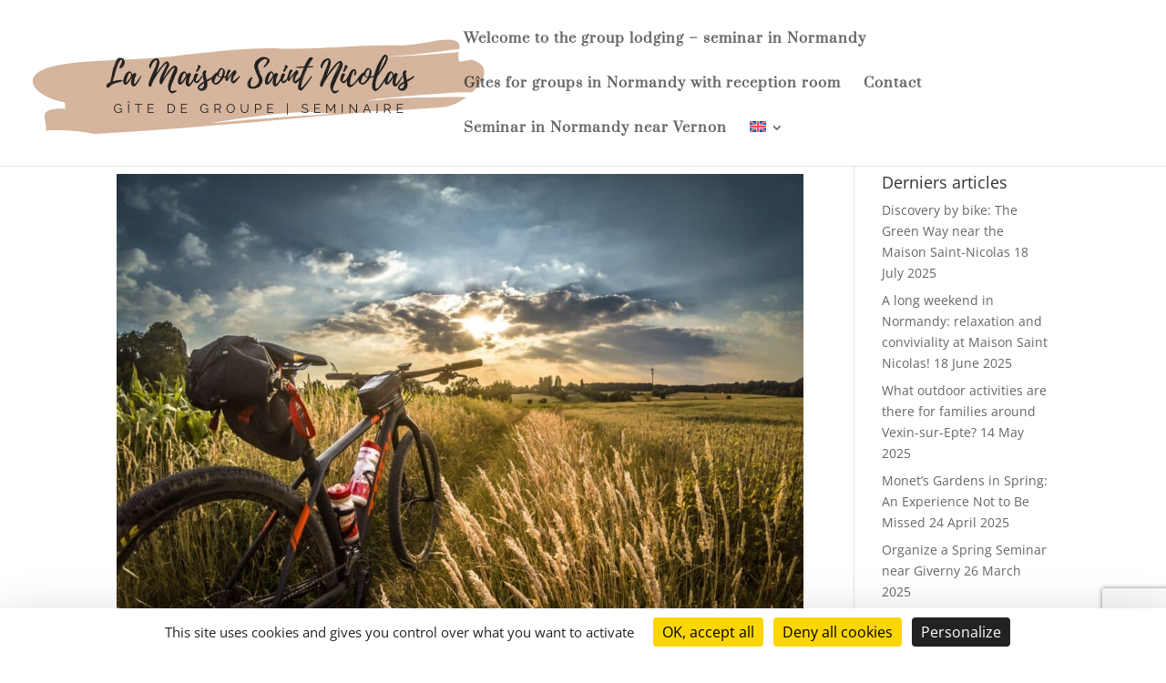

--- FILE ---
content_type: text/html; charset=utf-8
request_url: https://www.google.com/recaptcha/api2/anchor?ar=1&k=6LdwrvYhAAAAALmfsrh4oHpod4BNnt2nBIBK9E9M&co=aHR0cHM6Ly93d3cubWFpc29uLXNhaW50LW5pY29sYXMuY29tOjQ0Mw..&hl=en&v=PoyoqOPhxBO7pBk68S4YbpHZ&theme=light&size=invisible&badge=bottomright&anchor-ms=20000&execute-ms=30000&cb=9p4pjhbd83uw
body_size: 48825
content:
<!DOCTYPE HTML><html dir="ltr" lang="en"><head><meta http-equiv="Content-Type" content="text/html; charset=UTF-8">
<meta http-equiv="X-UA-Compatible" content="IE=edge">
<title>reCAPTCHA</title>
<style type="text/css">
/* cyrillic-ext */
@font-face {
  font-family: 'Roboto';
  font-style: normal;
  font-weight: 400;
  font-stretch: 100%;
  src: url(//fonts.gstatic.com/s/roboto/v48/KFO7CnqEu92Fr1ME7kSn66aGLdTylUAMa3GUBHMdazTgWw.woff2) format('woff2');
  unicode-range: U+0460-052F, U+1C80-1C8A, U+20B4, U+2DE0-2DFF, U+A640-A69F, U+FE2E-FE2F;
}
/* cyrillic */
@font-face {
  font-family: 'Roboto';
  font-style: normal;
  font-weight: 400;
  font-stretch: 100%;
  src: url(//fonts.gstatic.com/s/roboto/v48/KFO7CnqEu92Fr1ME7kSn66aGLdTylUAMa3iUBHMdazTgWw.woff2) format('woff2');
  unicode-range: U+0301, U+0400-045F, U+0490-0491, U+04B0-04B1, U+2116;
}
/* greek-ext */
@font-face {
  font-family: 'Roboto';
  font-style: normal;
  font-weight: 400;
  font-stretch: 100%;
  src: url(//fonts.gstatic.com/s/roboto/v48/KFO7CnqEu92Fr1ME7kSn66aGLdTylUAMa3CUBHMdazTgWw.woff2) format('woff2');
  unicode-range: U+1F00-1FFF;
}
/* greek */
@font-face {
  font-family: 'Roboto';
  font-style: normal;
  font-weight: 400;
  font-stretch: 100%;
  src: url(//fonts.gstatic.com/s/roboto/v48/KFO7CnqEu92Fr1ME7kSn66aGLdTylUAMa3-UBHMdazTgWw.woff2) format('woff2');
  unicode-range: U+0370-0377, U+037A-037F, U+0384-038A, U+038C, U+038E-03A1, U+03A3-03FF;
}
/* math */
@font-face {
  font-family: 'Roboto';
  font-style: normal;
  font-weight: 400;
  font-stretch: 100%;
  src: url(//fonts.gstatic.com/s/roboto/v48/KFO7CnqEu92Fr1ME7kSn66aGLdTylUAMawCUBHMdazTgWw.woff2) format('woff2');
  unicode-range: U+0302-0303, U+0305, U+0307-0308, U+0310, U+0312, U+0315, U+031A, U+0326-0327, U+032C, U+032F-0330, U+0332-0333, U+0338, U+033A, U+0346, U+034D, U+0391-03A1, U+03A3-03A9, U+03B1-03C9, U+03D1, U+03D5-03D6, U+03F0-03F1, U+03F4-03F5, U+2016-2017, U+2034-2038, U+203C, U+2040, U+2043, U+2047, U+2050, U+2057, U+205F, U+2070-2071, U+2074-208E, U+2090-209C, U+20D0-20DC, U+20E1, U+20E5-20EF, U+2100-2112, U+2114-2115, U+2117-2121, U+2123-214F, U+2190, U+2192, U+2194-21AE, U+21B0-21E5, U+21F1-21F2, U+21F4-2211, U+2213-2214, U+2216-22FF, U+2308-230B, U+2310, U+2319, U+231C-2321, U+2336-237A, U+237C, U+2395, U+239B-23B7, U+23D0, U+23DC-23E1, U+2474-2475, U+25AF, U+25B3, U+25B7, U+25BD, U+25C1, U+25CA, U+25CC, U+25FB, U+266D-266F, U+27C0-27FF, U+2900-2AFF, U+2B0E-2B11, U+2B30-2B4C, U+2BFE, U+3030, U+FF5B, U+FF5D, U+1D400-1D7FF, U+1EE00-1EEFF;
}
/* symbols */
@font-face {
  font-family: 'Roboto';
  font-style: normal;
  font-weight: 400;
  font-stretch: 100%;
  src: url(//fonts.gstatic.com/s/roboto/v48/KFO7CnqEu92Fr1ME7kSn66aGLdTylUAMaxKUBHMdazTgWw.woff2) format('woff2');
  unicode-range: U+0001-000C, U+000E-001F, U+007F-009F, U+20DD-20E0, U+20E2-20E4, U+2150-218F, U+2190, U+2192, U+2194-2199, U+21AF, U+21E6-21F0, U+21F3, U+2218-2219, U+2299, U+22C4-22C6, U+2300-243F, U+2440-244A, U+2460-24FF, U+25A0-27BF, U+2800-28FF, U+2921-2922, U+2981, U+29BF, U+29EB, U+2B00-2BFF, U+4DC0-4DFF, U+FFF9-FFFB, U+10140-1018E, U+10190-1019C, U+101A0, U+101D0-101FD, U+102E0-102FB, U+10E60-10E7E, U+1D2C0-1D2D3, U+1D2E0-1D37F, U+1F000-1F0FF, U+1F100-1F1AD, U+1F1E6-1F1FF, U+1F30D-1F30F, U+1F315, U+1F31C, U+1F31E, U+1F320-1F32C, U+1F336, U+1F378, U+1F37D, U+1F382, U+1F393-1F39F, U+1F3A7-1F3A8, U+1F3AC-1F3AF, U+1F3C2, U+1F3C4-1F3C6, U+1F3CA-1F3CE, U+1F3D4-1F3E0, U+1F3ED, U+1F3F1-1F3F3, U+1F3F5-1F3F7, U+1F408, U+1F415, U+1F41F, U+1F426, U+1F43F, U+1F441-1F442, U+1F444, U+1F446-1F449, U+1F44C-1F44E, U+1F453, U+1F46A, U+1F47D, U+1F4A3, U+1F4B0, U+1F4B3, U+1F4B9, U+1F4BB, U+1F4BF, U+1F4C8-1F4CB, U+1F4D6, U+1F4DA, U+1F4DF, U+1F4E3-1F4E6, U+1F4EA-1F4ED, U+1F4F7, U+1F4F9-1F4FB, U+1F4FD-1F4FE, U+1F503, U+1F507-1F50B, U+1F50D, U+1F512-1F513, U+1F53E-1F54A, U+1F54F-1F5FA, U+1F610, U+1F650-1F67F, U+1F687, U+1F68D, U+1F691, U+1F694, U+1F698, U+1F6AD, U+1F6B2, U+1F6B9-1F6BA, U+1F6BC, U+1F6C6-1F6CF, U+1F6D3-1F6D7, U+1F6E0-1F6EA, U+1F6F0-1F6F3, U+1F6F7-1F6FC, U+1F700-1F7FF, U+1F800-1F80B, U+1F810-1F847, U+1F850-1F859, U+1F860-1F887, U+1F890-1F8AD, U+1F8B0-1F8BB, U+1F8C0-1F8C1, U+1F900-1F90B, U+1F93B, U+1F946, U+1F984, U+1F996, U+1F9E9, U+1FA00-1FA6F, U+1FA70-1FA7C, U+1FA80-1FA89, U+1FA8F-1FAC6, U+1FACE-1FADC, U+1FADF-1FAE9, U+1FAF0-1FAF8, U+1FB00-1FBFF;
}
/* vietnamese */
@font-face {
  font-family: 'Roboto';
  font-style: normal;
  font-weight: 400;
  font-stretch: 100%;
  src: url(//fonts.gstatic.com/s/roboto/v48/KFO7CnqEu92Fr1ME7kSn66aGLdTylUAMa3OUBHMdazTgWw.woff2) format('woff2');
  unicode-range: U+0102-0103, U+0110-0111, U+0128-0129, U+0168-0169, U+01A0-01A1, U+01AF-01B0, U+0300-0301, U+0303-0304, U+0308-0309, U+0323, U+0329, U+1EA0-1EF9, U+20AB;
}
/* latin-ext */
@font-face {
  font-family: 'Roboto';
  font-style: normal;
  font-weight: 400;
  font-stretch: 100%;
  src: url(//fonts.gstatic.com/s/roboto/v48/KFO7CnqEu92Fr1ME7kSn66aGLdTylUAMa3KUBHMdazTgWw.woff2) format('woff2');
  unicode-range: U+0100-02BA, U+02BD-02C5, U+02C7-02CC, U+02CE-02D7, U+02DD-02FF, U+0304, U+0308, U+0329, U+1D00-1DBF, U+1E00-1E9F, U+1EF2-1EFF, U+2020, U+20A0-20AB, U+20AD-20C0, U+2113, U+2C60-2C7F, U+A720-A7FF;
}
/* latin */
@font-face {
  font-family: 'Roboto';
  font-style: normal;
  font-weight: 400;
  font-stretch: 100%;
  src: url(//fonts.gstatic.com/s/roboto/v48/KFO7CnqEu92Fr1ME7kSn66aGLdTylUAMa3yUBHMdazQ.woff2) format('woff2');
  unicode-range: U+0000-00FF, U+0131, U+0152-0153, U+02BB-02BC, U+02C6, U+02DA, U+02DC, U+0304, U+0308, U+0329, U+2000-206F, U+20AC, U+2122, U+2191, U+2193, U+2212, U+2215, U+FEFF, U+FFFD;
}
/* cyrillic-ext */
@font-face {
  font-family: 'Roboto';
  font-style: normal;
  font-weight: 500;
  font-stretch: 100%;
  src: url(//fonts.gstatic.com/s/roboto/v48/KFO7CnqEu92Fr1ME7kSn66aGLdTylUAMa3GUBHMdazTgWw.woff2) format('woff2');
  unicode-range: U+0460-052F, U+1C80-1C8A, U+20B4, U+2DE0-2DFF, U+A640-A69F, U+FE2E-FE2F;
}
/* cyrillic */
@font-face {
  font-family: 'Roboto';
  font-style: normal;
  font-weight: 500;
  font-stretch: 100%;
  src: url(//fonts.gstatic.com/s/roboto/v48/KFO7CnqEu92Fr1ME7kSn66aGLdTylUAMa3iUBHMdazTgWw.woff2) format('woff2');
  unicode-range: U+0301, U+0400-045F, U+0490-0491, U+04B0-04B1, U+2116;
}
/* greek-ext */
@font-face {
  font-family: 'Roboto';
  font-style: normal;
  font-weight: 500;
  font-stretch: 100%;
  src: url(//fonts.gstatic.com/s/roboto/v48/KFO7CnqEu92Fr1ME7kSn66aGLdTylUAMa3CUBHMdazTgWw.woff2) format('woff2');
  unicode-range: U+1F00-1FFF;
}
/* greek */
@font-face {
  font-family: 'Roboto';
  font-style: normal;
  font-weight: 500;
  font-stretch: 100%;
  src: url(//fonts.gstatic.com/s/roboto/v48/KFO7CnqEu92Fr1ME7kSn66aGLdTylUAMa3-UBHMdazTgWw.woff2) format('woff2');
  unicode-range: U+0370-0377, U+037A-037F, U+0384-038A, U+038C, U+038E-03A1, U+03A3-03FF;
}
/* math */
@font-face {
  font-family: 'Roboto';
  font-style: normal;
  font-weight: 500;
  font-stretch: 100%;
  src: url(//fonts.gstatic.com/s/roboto/v48/KFO7CnqEu92Fr1ME7kSn66aGLdTylUAMawCUBHMdazTgWw.woff2) format('woff2');
  unicode-range: U+0302-0303, U+0305, U+0307-0308, U+0310, U+0312, U+0315, U+031A, U+0326-0327, U+032C, U+032F-0330, U+0332-0333, U+0338, U+033A, U+0346, U+034D, U+0391-03A1, U+03A3-03A9, U+03B1-03C9, U+03D1, U+03D5-03D6, U+03F0-03F1, U+03F4-03F5, U+2016-2017, U+2034-2038, U+203C, U+2040, U+2043, U+2047, U+2050, U+2057, U+205F, U+2070-2071, U+2074-208E, U+2090-209C, U+20D0-20DC, U+20E1, U+20E5-20EF, U+2100-2112, U+2114-2115, U+2117-2121, U+2123-214F, U+2190, U+2192, U+2194-21AE, U+21B0-21E5, U+21F1-21F2, U+21F4-2211, U+2213-2214, U+2216-22FF, U+2308-230B, U+2310, U+2319, U+231C-2321, U+2336-237A, U+237C, U+2395, U+239B-23B7, U+23D0, U+23DC-23E1, U+2474-2475, U+25AF, U+25B3, U+25B7, U+25BD, U+25C1, U+25CA, U+25CC, U+25FB, U+266D-266F, U+27C0-27FF, U+2900-2AFF, U+2B0E-2B11, U+2B30-2B4C, U+2BFE, U+3030, U+FF5B, U+FF5D, U+1D400-1D7FF, U+1EE00-1EEFF;
}
/* symbols */
@font-face {
  font-family: 'Roboto';
  font-style: normal;
  font-weight: 500;
  font-stretch: 100%;
  src: url(//fonts.gstatic.com/s/roboto/v48/KFO7CnqEu92Fr1ME7kSn66aGLdTylUAMaxKUBHMdazTgWw.woff2) format('woff2');
  unicode-range: U+0001-000C, U+000E-001F, U+007F-009F, U+20DD-20E0, U+20E2-20E4, U+2150-218F, U+2190, U+2192, U+2194-2199, U+21AF, U+21E6-21F0, U+21F3, U+2218-2219, U+2299, U+22C4-22C6, U+2300-243F, U+2440-244A, U+2460-24FF, U+25A0-27BF, U+2800-28FF, U+2921-2922, U+2981, U+29BF, U+29EB, U+2B00-2BFF, U+4DC0-4DFF, U+FFF9-FFFB, U+10140-1018E, U+10190-1019C, U+101A0, U+101D0-101FD, U+102E0-102FB, U+10E60-10E7E, U+1D2C0-1D2D3, U+1D2E0-1D37F, U+1F000-1F0FF, U+1F100-1F1AD, U+1F1E6-1F1FF, U+1F30D-1F30F, U+1F315, U+1F31C, U+1F31E, U+1F320-1F32C, U+1F336, U+1F378, U+1F37D, U+1F382, U+1F393-1F39F, U+1F3A7-1F3A8, U+1F3AC-1F3AF, U+1F3C2, U+1F3C4-1F3C6, U+1F3CA-1F3CE, U+1F3D4-1F3E0, U+1F3ED, U+1F3F1-1F3F3, U+1F3F5-1F3F7, U+1F408, U+1F415, U+1F41F, U+1F426, U+1F43F, U+1F441-1F442, U+1F444, U+1F446-1F449, U+1F44C-1F44E, U+1F453, U+1F46A, U+1F47D, U+1F4A3, U+1F4B0, U+1F4B3, U+1F4B9, U+1F4BB, U+1F4BF, U+1F4C8-1F4CB, U+1F4D6, U+1F4DA, U+1F4DF, U+1F4E3-1F4E6, U+1F4EA-1F4ED, U+1F4F7, U+1F4F9-1F4FB, U+1F4FD-1F4FE, U+1F503, U+1F507-1F50B, U+1F50D, U+1F512-1F513, U+1F53E-1F54A, U+1F54F-1F5FA, U+1F610, U+1F650-1F67F, U+1F687, U+1F68D, U+1F691, U+1F694, U+1F698, U+1F6AD, U+1F6B2, U+1F6B9-1F6BA, U+1F6BC, U+1F6C6-1F6CF, U+1F6D3-1F6D7, U+1F6E0-1F6EA, U+1F6F0-1F6F3, U+1F6F7-1F6FC, U+1F700-1F7FF, U+1F800-1F80B, U+1F810-1F847, U+1F850-1F859, U+1F860-1F887, U+1F890-1F8AD, U+1F8B0-1F8BB, U+1F8C0-1F8C1, U+1F900-1F90B, U+1F93B, U+1F946, U+1F984, U+1F996, U+1F9E9, U+1FA00-1FA6F, U+1FA70-1FA7C, U+1FA80-1FA89, U+1FA8F-1FAC6, U+1FACE-1FADC, U+1FADF-1FAE9, U+1FAF0-1FAF8, U+1FB00-1FBFF;
}
/* vietnamese */
@font-face {
  font-family: 'Roboto';
  font-style: normal;
  font-weight: 500;
  font-stretch: 100%;
  src: url(//fonts.gstatic.com/s/roboto/v48/KFO7CnqEu92Fr1ME7kSn66aGLdTylUAMa3OUBHMdazTgWw.woff2) format('woff2');
  unicode-range: U+0102-0103, U+0110-0111, U+0128-0129, U+0168-0169, U+01A0-01A1, U+01AF-01B0, U+0300-0301, U+0303-0304, U+0308-0309, U+0323, U+0329, U+1EA0-1EF9, U+20AB;
}
/* latin-ext */
@font-face {
  font-family: 'Roboto';
  font-style: normal;
  font-weight: 500;
  font-stretch: 100%;
  src: url(//fonts.gstatic.com/s/roboto/v48/KFO7CnqEu92Fr1ME7kSn66aGLdTylUAMa3KUBHMdazTgWw.woff2) format('woff2');
  unicode-range: U+0100-02BA, U+02BD-02C5, U+02C7-02CC, U+02CE-02D7, U+02DD-02FF, U+0304, U+0308, U+0329, U+1D00-1DBF, U+1E00-1E9F, U+1EF2-1EFF, U+2020, U+20A0-20AB, U+20AD-20C0, U+2113, U+2C60-2C7F, U+A720-A7FF;
}
/* latin */
@font-face {
  font-family: 'Roboto';
  font-style: normal;
  font-weight: 500;
  font-stretch: 100%;
  src: url(//fonts.gstatic.com/s/roboto/v48/KFO7CnqEu92Fr1ME7kSn66aGLdTylUAMa3yUBHMdazQ.woff2) format('woff2');
  unicode-range: U+0000-00FF, U+0131, U+0152-0153, U+02BB-02BC, U+02C6, U+02DA, U+02DC, U+0304, U+0308, U+0329, U+2000-206F, U+20AC, U+2122, U+2191, U+2193, U+2212, U+2215, U+FEFF, U+FFFD;
}
/* cyrillic-ext */
@font-face {
  font-family: 'Roboto';
  font-style: normal;
  font-weight: 900;
  font-stretch: 100%;
  src: url(//fonts.gstatic.com/s/roboto/v48/KFO7CnqEu92Fr1ME7kSn66aGLdTylUAMa3GUBHMdazTgWw.woff2) format('woff2');
  unicode-range: U+0460-052F, U+1C80-1C8A, U+20B4, U+2DE0-2DFF, U+A640-A69F, U+FE2E-FE2F;
}
/* cyrillic */
@font-face {
  font-family: 'Roboto';
  font-style: normal;
  font-weight: 900;
  font-stretch: 100%;
  src: url(//fonts.gstatic.com/s/roboto/v48/KFO7CnqEu92Fr1ME7kSn66aGLdTylUAMa3iUBHMdazTgWw.woff2) format('woff2');
  unicode-range: U+0301, U+0400-045F, U+0490-0491, U+04B0-04B1, U+2116;
}
/* greek-ext */
@font-face {
  font-family: 'Roboto';
  font-style: normal;
  font-weight: 900;
  font-stretch: 100%;
  src: url(//fonts.gstatic.com/s/roboto/v48/KFO7CnqEu92Fr1ME7kSn66aGLdTylUAMa3CUBHMdazTgWw.woff2) format('woff2');
  unicode-range: U+1F00-1FFF;
}
/* greek */
@font-face {
  font-family: 'Roboto';
  font-style: normal;
  font-weight: 900;
  font-stretch: 100%;
  src: url(//fonts.gstatic.com/s/roboto/v48/KFO7CnqEu92Fr1ME7kSn66aGLdTylUAMa3-UBHMdazTgWw.woff2) format('woff2');
  unicode-range: U+0370-0377, U+037A-037F, U+0384-038A, U+038C, U+038E-03A1, U+03A3-03FF;
}
/* math */
@font-face {
  font-family: 'Roboto';
  font-style: normal;
  font-weight: 900;
  font-stretch: 100%;
  src: url(//fonts.gstatic.com/s/roboto/v48/KFO7CnqEu92Fr1ME7kSn66aGLdTylUAMawCUBHMdazTgWw.woff2) format('woff2');
  unicode-range: U+0302-0303, U+0305, U+0307-0308, U+0310, U+0312, U+0315, U+031A, U+0326-0327, U+032C, U+032F-0330, U+0332-0333, U+0338, U+033A, U+0346, U+034D, U+0391-03A1, U+03A3-03A9, U+03B1-03C9, U+03D1, U+03D5-03D6, U+03F0-03F1, U+03F4-03F5, U+2016-2017, U+2034-2038, U+203C, U+2040, U+2043, U+2047, U+2050, U+2057, U+205F, U+2070-2071, U+2074-208E, U+2090-209C, U+20D0-20DC, U+20E1, U+20E5-20EF, U+2100-2112, U+2114-2115, U+2117-2121, U+2123-214F, U+2190, U+2192, U+2194-21AE, U+21B0-21E5, U+21F1-21F2, U+21F4-2211, U+2213-2214, U+2216-22FF, U+2308-230B, U+2310, U+2319, U+231C-2321, U+2336-237A, U+237C, U+2395, U+239B-23B7, U+23D0, U+23DC-23E1, U+2474-2475, U+25AF, U+25B3, U+25B7, U+25BD, U+25C1, U+25CA, U+25CC, U+25FB, U+266D-266F, U+27C0-27FF, U+2900-2AFF, U+2B0E-2B11, U+2B30-2B4C, U+2BFE, U+3030, U+FF5B, U+FF5D, U+1D400-1D7FF, U+1EE00-1EEFF;
}
/* symbols */
@font-face {
  font-family: 'Roboto';
  font-style: normal;
  font-weight: 900;
  font-stretch: 100%;
  src: url(//fonts.gstatic.com/s/roboto/v48/KFO7CnqEu92Fr1ME7kSn66aGLdTylUAMaxKUBHMdazTgWw.woff2) format('woff2');
  unicode-range: U+0001-000C, U+000E-001F, U+007F-009F, U+20DD-20E0, U+20E2-20E4, U+2150-218F, U+2190, U+2192, U+2194-2199, U+21AF, U+21E6-21F0, U+21F3, U+2218-2219, U+2299, U+22C4-22C6, U+2300-243F, U+2440-244A, U+2460-24FF, U+25A0-27BF, U+2800-28FF, U+2921-2922, U+2981, U+29BF, U+29EB, U+2B00-2BFF, U+4DC0-4DFF, U+FFF9-FFFB, U+10140-1018E, U+10190-1019C, U+101A0, U+101D0-101FD, U+102E0-102FB, U+10E60-10E7E, U+1D2C0-1D2D3, U+1D2E0-1D37F, U+1F000-1F0FF, U+1F100-1F1AD, U+1F1E6-1F1FF, U+1F30D-1F30F, U+1F315, U+1F31C, U+1F31E, U+1F320-1F32C, U+1F336, U+1F378, U+1F37D, U+1F382, U+1F393-1F39F, U+1F3A7-1F3A8, U+1F3AC-1F3AF, U+1F3C2, U+1F3C4-1F3C6, U+1F3CA-1F3CE, U+1F3D4-1F3E0, U+1F3ED, U+1F3F1-1F3F3, U+1F3F5-1F3F7, U+1F408, U+1F415, U+1F41F, U+1F426, U+1F43F, U+1F441-1F442, U+1F444, U+1F446-1F449, U+1F44C-1F44E, U+1F453, U+1F46A, U+1F47D, U+1F4A3, U+1F4B0, U+1F4B3, U+1F4B9, U+1F4BB, U+1F4BF, U+1F4C8-1F4CB, U+1F4D6, U+1F4DA, U+1F4DF, U+1F4E3-1F4E6, U+1F4EA-1F4ED, U+1F4F7, U+1F4F9-1F4FB, U+1F4FD-1F4FE, U+1F503, U+1F507-1F50B, U+1F50D, U+1F512-1F513, U+1F53E-1F54A, U+1F54F-1F5FA, U+1F610, U+1F650-1F67F, U+1F687, U+1F68D, U+1F691, U+1F694, U+1F698, U+1F6AD, U+1F6B2, U+1F6B9-1F6BA, U+1F6BC, U+1F6C6-1F6CF, U+1F6D3-1F6D7, U+1F6E0-1F6EA, U+1F6F0-1F6F3, U+1F6F7-1F6FC, U+1F700-1F7FF, U+1F800-1F80B, U+1F810-1F847, U+1F850-1F859, U+1F860-1F887, U+1F890-1F8AD, U+1F8B0-1F8BB, U+1F8C0-1F8C1, U+1F900-1F90B, U+1F93B, U+1F946, U+1F984, U+1F996, U+1F9E9, U+1FA00-1FA6F, U+1FA70-1FA7C, U+1FA80-1FA89, U+1FA8F-1FAC6, U+1FACE-1FADC, U+1FADF-1FAE9, U+1FAF0-1FAF8, U+1FB00-1FBFF;
}
/* vietnamese */
@font-face {
  font-family: 'Roboto';
  font-style: normal;
  font-weight: 900;
  font-stretch: 100%;
  src: url(//fonts.gstatic.com/s/roboto/v48/KFO7CnqEu92Fr1ME7kSn66aGLdTylUAMa3OUBHMdazTgWw.woff2) format('woff2');
  unicode-range: U+0102-0103, U+0110-0111, U+0128-0129, U+0168-0169, U+01A0-01A1, U+01AF-01B0, U+0300-0301, U+0303-0304, U+0308-0309, U+0323, U+0329, U+1EA0-1EF9, U+20AB;
}
/* latin-ext */
@font-face {
  font-family: 'Roboto';
  font-style: normal;
  font-weight: 900;
  font-stretch: 100%;
  src: url(//fonts.gstatic.com/s/roboto/v48/KFO7CnqEu92Fr1ME7kSn66aGLdTylUAMa3KUBHMdazTgWw.woff2) format('woff2');
  unicode-range: U+0100-02BA, U+02BD-02C5, U+02C7-02CC, U+02CE-02D7, U+02DD-02FF, U+0304, U+0308, U+0329, U+1D00-1DBF, U+1E00-1E9F, U+1EF2-1EFF, U+2020, U+20A0-20AB, U+20AD-20C0, U+2113, U+2C60-2C7F, U+A720-A7FF;
}
/* latin */
@font-face {
  font-family: 'Roboto';
  font-style: normal;
  font-weight: 900;
  font-stretch: 100%;
  src: url(//fonts.gstatic.com/s/roboto/v48/KFO7CnqEu92Fr1ME7kSn66aGLdTylUAMa3yUBHMdazQ.woff2) format('woff2');
  unicode-range: U+0000-00FF, U+0131, U+0152-0153, U+02BB-02BC, U+02C6, U+02DA, U+02DC, U+0304, U+0308, U+0329, U+2000-206F, U+20AC, U+2122, U+2191, U+2193, U+2212, U+2215, U+FEFF, U+FFFD;
}

</style>
<link rel="stylesheet" type="text/css" href="https://www.gstatic.com/recaptcha/releases/PoyoqOPhxBO7pBk68S4YbpHZ/styles__ltr.css">
<script nonce="r2z8yfmSaWEFg9l5tXl__g" type="text/javascript">window['__recaptcha_api'] = 'https://www.google.com/recaptcha/api2/';</script>
<script type="text/javascript" src="https://www.gstatic.com/recaptcha/releases/PoyoqOPhxBO7pBk68S4YbpHZ/recaptcha__en.js" nonce="r2z8yfmSaWEFg9l5tXl__g">
      
    </script></head>
<body><div id="rc-anchor-alert" class="rc-anchor-alert"></div>
<input type="hidden" id="recaptcha-token" value="[base64]">
<script type="text/javascript" nonce="r2z8yfmSaWEFg9l5tXl__g">
      recaptcha.anchor.Main.init("[\x22ainput\x22,[\x22bgdata\x22,\x22\x22,\[base64]/[base64]/UltIKytdPWE6KGE8MjA0OD9SW0grK109YT4+NnwxOTI6KChhJjY0NTEyKT09NTUyOTYmJnErMTxoLmxlbmd0aCYmKGguY2hhckNvZGVBdChxKzEpJjY0NTEyKT09NTYzMjA/[base64]/MjU1OlI/[base64]/[base64]/[base64]/[base64]/[base64]/[base64]/[base64]/[base64]/[base64]/[base64]\x22,\[base64]\\u003d\\u003d\x22,\x22w5rCpcOwCsK4w6TCsyXCoh/[base64]/Dpn0ywpLCnQTDncKFwqJYw63ClsOSXUvCosOxGTDDl2vCq8K2BjPCgMOlw5XDrlQ8wpxvw7F9MsK1AGR/fiU8w6djwrPDkT8/QcO0KMKNe8OIw5/CpMOZICzCmMO6fcKqB8K5wrIBw7t9wrnCtsOlw792wrrDmsKewq4twobDo0LCqC8Owr0ewpFXw5bDjDRUY8K/w6nDusOVQkgDf8KNw6t3w67Ch2U0woXDmMOwwrbCpcKfwp7Cq8K9PMK7wqxIwrI9wq1kw6PCvjgsw4zCvQrDu2TDoBtcUcOCwp16w6QTAcOnwpzDpsKVdAnCvC8dcRzCvMO4MMKnwpbDshzCl3EZUcK/w7tDw6BKOBspw4zDiMKzW8OAXMKUwpJpwrnDrHHDksKuHCbDpwzCjMO+w6VhBhDDg0NPwp4Rw6UBNFzDosOkw7J/IlDCpMK/QBnDjFwYwo7CuiLCp3HDtAsowpjDkwvDrD5HEGhUw4zCjC/Cv8KpaQNkUsOVDWvCjcO/w6XDmAzCncKmf3lPw6JowrNLXQrCtDHDncOow747w6bChjvDgAhFwr3Dgwl+PngwwrUVworDoMOPw6k2w5dzYcOMekMyPQJjeGnCu8Knw5APwoIHw6TDhsOnCcKAb8KeDGXCu2HDjMO1fw0GA3xew4FuBW7DmMKmQ8K/[base64]/CuErDhMOXwr9KBcKvBXbCtCfDiMOrw5jDmsKLTSfCh8KzFT3CrnoJRMOAwpTDo8KRw5o+KVdbWV3CtsKMw6s4QsOzPkPDtsKrSVLCscO5w4JcVsKJJsKGY8KOHcKrwrRPwoLCqh4LwqhRw6vDkSV+wrzCvlo3wrrDonFQFsOfwpJ6w6HDnmfCnF8fwpnCs8O/w77CkcK4w6RUPVlmUnvCg098f8KATkPDrsKcZwNYRMOtwow3NA1lX8Ojw4bDnDbDmMODZMO1TMORB8Ksw5JIbww1VSYrRzpjwo/DlWkGIAEPw4dAw5gnw7DDoycCQB92BU7CtcKkw7J+fTYiAsOOw6/DgmLDnMOwJkfDiRgBMBdfwobCkFQIwrcST3LCjMOFwrDClxbCrinDqShZwrDDnsK5w7EXw4hIW1DCi8Kvw7vDu8OvR8OrXcORwo9Hw6AARTLDusKxw4LCowYsU07DrcO4TcKiw5FuwqLDuk13EMOxFMKPTnXDkVIIGkrDpVPDusKmwoEZTcKbRMKPw6pIPMKEB8ONw6/CqUnCi8Oow6p7VMOkSAEGEsOdw5HCkcOZw7jCtnF4wr1twrjCgGYraBVOw5jCtBrDtHo/Th4nGhlnw4jDgDh1ARRtacKQw5AUw5TCvcO8e8OMwpRqGMK1O8KgfENAw6HDqQHDusK4wpfDnEHDlmfDnAY9XhMGSSkwd8KewrZywqEIfAIIw7zCrAl3w4XCsVRfwqY5DmPCp3Ejw6nCp8K/w7dpMWLCnk7CsMKzTsKfw7PDmiQlY8KLw7nDmsO2NkgAw47CqMOySsKWwpvCkwrCkw4Ac8O7wr3DjsOsI8KowqFSwoYaDXLDtcKzO0E/FwbCkwfCjMKBwonDmsK/w4rCncKzN8K9wrvCpTjDhzjCnTEXwqTDsMKoGMK7E8K1OEAGwqQBwqojfizDgxRGw43ChDLCqV93wpjDmw/Dp0MGw7/DqWcmw5wQw7HCpjLCmiEWw4rDgDlIOl4uIwPDpiw9IsOCTVfCicOuQcOOwr5uD8KUwo7DnsKDw6LDnjPDnUYoOmENcC18w63DqWUYXTLCuS15wrXCnMOkwrYwKcOvw5PDnh8oRMKcNCzDll3ClEF3wr/CuMK5dzpjw53DlRnDr8OLG8KzwoAVwp03w5AaFcOVHMK7wpDDkMKuDDJdw4XDmMKVw5pOdsOCw4vCswXDgsO6w4EUwojDiMKcwrfCpsO5w5PCg8K9w5lJwo/Dk8OtNjslEMKnw6TDgcK3w58jABcLw7hQYkvClz7DhMO9w7LClcKBfsKJbiHDt1sjwrAlw4JjwqnCphLDk8OVYBvDjETDjcKewr/[base64]/QcKlwrHCrMK1wobChsOWQlTDq8Odb1vDtxdkSVBYwrdFwoISw7nCpcKPwo/[base64]/[base64]/[base64]/w5l2bcKIw7HCi0vDgcKkwrXDhMKHw7sMVcODwrE6G8KXe8KFa8OTwo/Dmy9qw69xemcBDGslcW7Dm8KZPFvDqsOofcK0wqDCnQzCicOqXi96N8KiQmYRQcKCbz3DjD9aAMKdw6/CpcKVKXrDrSHDnMOAwofCn8KLRMKuw5TCij7CvcOhw4Vfwpo2PVLDmS09woN+wolqIFp+wpbCusKHPMKdXHTDmm8jw5jDpcO/wo3Cv2FKw6vCisKFQMOJLxJ/ZUTDhFsPPsKlw7zDmxMqKnhvUDrClFXDlRUBwrFADFXCoWXDo0dzAcOIw7PCtUTDg8OvYXZ5w6V8XkxKw77DpsOvw6MhwoY+w7VbwqzDlTsTen7Ci1I8MMKVRMKmw6TDnmXCvz/[base64]/wqnDksK9WWXCnhk6E8KQwojDhnlWwrZDZTbCm2NtwqXDjcKYb0rCvcK/WcKDwofCs0pLb8OCwp3CjwJoD8OSw4Q8w4Jgw7/DvTnCsiQMEsOZwrsjw645wrYXY8OvYzHDmMKzw5wCQcKrRMKfKF3DrMKRIQY8w40Sw5fCkMK8cwDCscOxb8OFZsKLY8OWEMKdPsOPwo/[base64]/K8KcU8K5wpQBw6DDkCEgwoXDhWVuwpzDjChkJlPDnUjCsMK8wqnDqsOuw7teOQdrw4XCusKQT8KTw6BkwrfDrsOtw7/Dg8K+N8Olw5PCn0c5w587Xg05w50TVcOacxN/w58vwo/CnmEPw7rCtMKsPwQhHSfCiC7Cm8O1w6bCkcKhwpZaBlRmwojDpjnCr8OZRSFWw5zCgMKpw5s1NkY0w5rDgn7CrcKDwpdrZsKJRcKcwpDDjW3DrsOvwrdCwrERPMOww4o8VcKNw4fCn8KXwojCvkDDpcOBw5kOw7AXwrFNfMKewowwwrjDiUBCDh3Dp8KFw5Z/[base64]/[base64]/Dt0pawpTDlMKlw5/CkcOYBGnChiTDsg3DtXVVO8Oad04vwrfDjsO7MsOZM08lZcKHw7M4w67Di8OFdsKEUW7CmxDCh8K2FcOzU8K3woY4w4bCuAsaf8KVw683wodNwohHw4V3w7oLwo3DnsKrWlXCk2xwUXrChQzChCIMAgcPwowqwrbDv8OawrEPCsKzMUJ9MMOTJcK7VcKkwqFCwrx/fMO2Im1uwrvCl8OrwrnDkjBJfUHCsAZ1BsK8dHXCv1/DtSfCqcK8YsKZw6nCqMO9ZsOMUmnCo8OOwp9bw6ARZsO4wo3DvTrCsMKEcQxTwqsZwpjCuSfDmwDClzApwr1nJT/CrsO6w77DhMKDSsO+wpbCiD7DihYsexnCqBcCU2hGwozCkcOiIsOmw44uw7fDn3fCi8OfAULDr8Oxwo3CgGQaw45fwoPDrHbDksOhwpoawq4GWRjCig/CrsKDwq8Qw5bCmcODwo7Cq8KaTCQdwpbDij5COS3Cj8KMEMOyPMKDw6QKWsK4ecKIw74IanJROFxNwr7DkyLDplAOUMO3M3XClsOUHk3Ds8KIJ8Ohw5wmO2HCnhhcKjbDjkxBwpEgwqfDozU/[base64]/[base64]/DvMO8MsObfxfDm1LDhGZOwr7CucK3w54WEHMKYcOhCE3DqsOPw73DmCA1ZsOGVRLDn3JHw4HCgcKaajzDmHFGw4rCkSHCmzZ5KFTDjDUOGScnbsKOwq/[base64]/DojhRwp/CicOMwp7DvsOwwq/Ck2jCq1zDr8O8wp9ywrvCgsOeel9hbsKuw4PDgHLDsDLCthXDrMKwAR4dHFseHxEfw6JSw51/wqvDmMKqwoFtwoHDtGDDlSTDqAgpWMKyEjQMWcKwCsOuwq/DlsKaLnpAw6bCusKww5YYwrTDoMKCcDvDpsKZUFrDsk0Hw7ouH8KhJkNGw5kIwq8owojCrxnCiwNRw7LDgcK/[base64]/CrDYPH8KDUgJTw7bDnDXCjsK0GMKnMsKqAcKGw6nDlMKLw7phTBVhwpLCs8Oewq3DncO4w5k+PcONdcOhw5MlwrDDn0HDosK/w7vCvAPDpUNHbizDlcKtw7g1w6TDuxnCksOZccKkL8KYw4PCssOTwoVlw4fDoD/[base64]/w4w4SMOcJcKvesOXSgx4UcOtw67Cp24PPMOqfnNpfifChmjDtsKyCXZuwr/[base64]/CisOFw4QmwqnDi8OhwrXDkh8Bd2TCsMOMCsKYwpTDscKqwqUAwo3DtsKwECnDrcKHZ0fCkcKidDTCtC7CjcOBeTnCvyPDmsKRw4t6e8ODQsKDI8KOMx/DmsO2dsO4PMOJdsK8wr/DqcKhQBlTw7PCksOjEVfDtcKaPcO9fsO+wohaw5g9U8KKwpDDmMKxeMKoQA/ClRzCvsOiwrYNwolHw5dqw4fCk1/DqljCpjfCrgPDtMOSTsOPwqDCq8OswobDmcOkw7PDu2APB8OGVVrDng4pw5jCmH5Lw7E/[base64]/w7pJwqgxHcO6JcK7ScOmw4ZINMKQHWvCuF3DgsKIwqIQT3TCqjvDp8K+TMOBT8OYFMK7wrlFIcOwMxYrGAzDtnrCgcKbw4NATUHDvis0XjxaDk0HP8K9wpTCqcOWeMORZ3I2OXvCo8OCQcOROMOfwpwHZsKvwrJnNsO9woI6IFg/KihZUVgEFcO5P0fCmXnCgzMVw5pzwpfChsOxNRFpw4JHZcKtwpfCgsKbw7HCvMOEw7bDkMOXG8OywqQ9wrDCjk7CgcKjMcOOecOLThjDhWVDw78sQsODwqHDhkhewqceScK9CBPDj8Orw4R+wqTCg2w3w6/[base64]/DlcOyw6d3w47DncKmw6kgw7srwrjDjwPDvsOeUnzCh0PCllYKw63DqMK5w6J/ccOnw47Cm3Vjw6DCnsKqwpwSw7vCiD1rLsOjaD7Di8KlZMONw5oaw7c2EFXDisKoADvChk9Gw7MwYMOPwoHDhj/CgcKPwpFUw7HDkyszwoMFw5nDvznDrHfDi8KMw7vCjA/Dq8KnwofCgMOfwqI9w6rDti8eU1ZqwoYVJcOkbsOkbsOrwq0mWCvCvSDDrA3DkcOSCXHDgMKSwp3Cgy4ww5jCt8OKOCXCkXhOHcOUZxrDvHg9NW9zKsOJGkMJZErDgknDrmvDsMKNw6fDrsOzRMOaK1fDgMKqeGZmAMK/w7RWHQHDv2EfP8Kww77CoMOaScOuwpnClCXDssOFw6YywrXCuhnDncKowpdJwotSw5zDtsKzDcOXw6l2wqnDkwzDpR9iw6nDoAPCvArDosO0JsOPRsO1K1t/[base64]/Ch8KBwrQ/LcOpw6TCmXo3WMK7PXHCjsO5U8OMw5QYw6ZRw6d6w5sIHcO6Rwc5w7hvw5/CmsO6UmoIwpzDo1s2PMOiwobClMODwq0dX1PDmcO2WcKlRGDDkyrDlkzCqMKdCT/DuQPCom3Dg8KBwojDjFAbFUQlcyscJMK4YcKAw7/Cr3zDqlgKw4DDi2pGOl7DsgfDlMOUwo3ClHJBZ8OvwqpQw4pswqHCvMOYw7YVdcOsECwcwrl4w4fCkMKOICswBCAZw4l3wqcdwqDCo0rCt8KMwq0hOMKCwq/CvErCjjPDi8KSXDTDtgV5IxfDg8OYaTkmey/[base64]/Dr8OZbMKTA8Kvw73DgAA3XFzDrG0swpN0woTDo8K6T8K+GcOOLsORw6rDnMO6wpRgwrMuw7HDvmbCiBsQc3Blw5siw5LCugtfdk41Sg9KwrE7W1F/KcO1wqbCrSHCmgQkG8OIwoB4w4Ugw77DuMONwrMjL2TDiMOpDBLCsXkOwqBywqTCm8KAV8Ksw6xPwojChGhoLcOSw6jDpk3DjzvCpMK+w79XwqtIAVROwoXDg8K9w6HCihhuw4vDh8KswrEAdEVuwpTDuQvDoxA2w7XCiQrDsRACw4LDrQ/Dl0Ilw67CiQrDt8OiBcOIXsKAwonDokfCu8OIPcOiV3JUwpnDgGvDh8KIwo/DmMKPQcOUworDmVdvO8K4w7vDkcKvXcKKw7rCgMOjPcKxwrZmw5p0aXI3RMOIXMKTwrR1wo8WwrVMamFoCGPDuB7Dl8OvwqwOw7BdwoTDqiJUZk/DlkQ/FcKQSXRkQsKNHsKLwqbCk8OTw5DDs2gAFcO4wrXDqcOpRwnCmjkRwovDusOVGMKOMk84w4XDsyE/[base64]/[base64]/[base64]/[base64]/Ck8K2FsKLwqXCqH04wrfCn8Kyw684P09jwpLDscOhJBpwH1nDnsOcw4nCkA1/MMKSw6/[base64]/DrWIHRVjCgsKHw4IGF8KbR38KwrMqwqVRwqZsw5nDjG7Cp8K+ehhhSsOOfMOTeMKbfENXwrjDhGUPw5FjSQrClMOFwoY4RkNqw5k+w5/Ch8KpIcK5Jy41Zn7CpcKBV8ORd8OEbF0ZFVPCtMK9ZcOjw7jDnCrDrFF0VU3CrRM9Ymgww6HDnxPCmxjDt1vCvsK/wo3CksOBRcO4HcODw5U2GlwdTMK+wo3DucKUQcOzK0txK8OUw71Nw5nDhFltw4TDmMOVwrwTwpV/w7jCsy/DiXTDuF7CtMOhSsKTdAdNwo3DhXvDkRI2ekTChxrCh8OJwozDlMKMakpiwq7Dh8KWK2/Cs8Olw6t7w45CZ8KJLcOcOMKCwrUNWcOAw7ZowoPDr0tILD1pAcO6w6RHNcO3Gzg5BU0lTcK2R8OWwocnw5AQwqZuf8KsFsKNJsOnSQXCgCxCw5Row5/Cs8OUaztUUcO+woNrd3HDgi3CgSLDn2QfKx3CtysTfcK9bcKDbVDChMKXwpDCnmHDlcO8w7wgUjtIwoNQw7PCuUptw4PDn0UpQ2HDtcKgLDt1woZ0wrx8w6vCtwlbwoDDr8K7KyAwMS5gw5kswpnCpg4ZDcOUfz95w6fCscKVbcOVHiLCnMO/[base64]/DkMONw5XCqkPChMO6w6s+ByfDisORdgNEAcKYw6MEw6E1ISZcwqw1wp1NUBzDriE/PsK5O8O0XcKHwq4Fw7otwonDjkhyQC3Dn3QXw4lvUHsPEsKHwrXDpCkbPVHCoEDCpcO/[base64]/[base64]/CrF3CmcKBw7DDrELCjyXDjF4LRsO2Ml44OH3DpntcSHMMwpfCusO6EW55dSbCtcOrwoA1XwkfQg/Ct8Ofwp/DisKyw5bCsS7DksKXw5vCs3B1woPCm8OGwqTCssOKflnDmsOewqpww6ExwrTDgMO+w7txw5cvKyFsScOpOD/[base64]/CswshUkrCkmTDk8OmEcKEw7HDsjzCgG/Clhxjw73CtcKoTWfCoSIcQRfDnsO7fMK1BjPDgSDDlcOCf8KUAMOWw7zDtERsw67DpMKwDHIewofDuh/Du21iwqJJwrXDoWBzMyfCrTjCgBs/KmDDnQzDjE3DqAzDlBM4IAVGc0/DlhslGm87wrlqccOFVnU2Rl/DnXx6wqF3GcOwaMKlcitsccOiw4XCtU1udsK0f8OUbsOHw4I3w7llw7nCgnsPwrxkwpfDtzLCocOIVFPCpRs/w4HCkMOGw69gw7d1w7JFEcKmw4hWw5bDk3vDt1ZkeTVJw6nDkcK0OMKpUcO/FcKIwqfCrnHCqWvCpcKpf24rXVDDoUR8KcOzBh5RJ8KcFsKzSUA5B08mc8Kkw54Aw4x3w7nDocKYJ8Ohwr82w5vDhWknw7URCsOjw70ZR19uw6BXdsK7w5pZZ8OUwpnDscO1wqAxwqUQwpVxemYBMMOuwqA9AcKiwpvDpMKYw5R1LsKvKz4nwq4/bMKXw7bDpi4Awp3DgGEKwqc6wqLDs8OmwpzCksK1w5nDqElswqDChCIubg7CqsKowp0QGkZcIULCpyLCpE5RwoYnwrjDvFsFwqDCsnfDlnrCjcKwQDDDu2rDqQslajnCh8KCaVJgw5HDvWTDhDrDnX1qw4bDisO4wrbDmS9hw5FwRsOuJcKww6/[base64]/DvRrCnjzDhVhGYHJaH8KQdHTCqhDDpHHDmsO9AcOON8Otwp45eXLDgsOQw6jDp8OZBcKXw6lUw7LCgE7CmzwBa1hgw6vDp8Olw43DmcKewo5lwoRdOcK1RQTDpcK4wrkvwqDCiDXCn3oAwpDCgTgYIMKew4/Cr0RowrwQOcKPw5pZOSZqexxZVsKRS0QaQMOfwp8MQlViw5JXwq/CoMKBbcOpw73DohnDmsOGN8KiwrYlfcKDw5xdwowEZ8OhRMO4SnzCiG3CiWjCi8KxO8KOw71GUsKMw4UmVcOvCcObbyTDsMO6XCXDmnLCtsKZRA/CngdAwqsYwqrCpsKPIR7Dn8K5w4Vww5TCtF/DnCbCo8KKJSk9c8K1TsOgwrHCosKlQcOvbiZvXy4wwqnDsl/Ck8OEw6rCvcKgdsK1Ai/Csx5lwprCsMOdw63DrsKEFXDCvnQvwrbCi8OJw6J4UhTCsgkCw45WwrrDniZIesO+QQ/Dk8K1w59+UyVrbMKPwrI4w43Cr8O3wqk+wrfDqwEZw49aHMObVMKvwpVjw47Dt8KewojCjk5nKUnDhH5xLMOuwq7Dok0PAsOOMsKWwonCr2RkNSnCjMKVKz7DhRArNcOew6XDp8KfKW3DrX/Cu8O9JsOjMGvDvMOYKsOBwrPDlCFiw6nCicOFYsOfQcOKwrvCsDBIGx7DkVzCohJow6Miw5nCpsO3PcKMZcK8wo5LPExmwq7CqsKUw6PCsMO6wp8/[base64]/ClcK9XHlvAmvCnBjDkUQFY1Myw5/DnGp2UsKnasKUJjXCo8OTw5jDoTrCssOqNkbDmMKEwpx8w6w+ajlOeAvDs8KxP8OBcml/O8ORw4AQwrrDli/DrVkYw5TClsOwBsOUHVXCkzduw7UBwrnDpMKwD3fDuHkkAsO9wrTCqcKGB8OOwrTDu1/DiU9JWcK0MClrAMONasK6wrJYw6JpwqzDgcKvw5LCpSs5wpnCmQ89EcO4w7kLK8KGF3gBeMOWw7bDucOiw7/CuVzCpsOtwpzDmwPCuFXDsjPDgsKtE0vDvgLClivDqllPwoNzwoFEwpXDuhk5wozCkXVXw7XDkTLCo2HCmjzDmMKZw4ASw5jDkcKhLD7CmGrDgSlML2jDhsOaw6vDosO2BMOew4QXwqbCmiUpw5jDp39jbsKbwpjCncKlB8KSwpMxwprDicOqZsKbwq/ChBzCgcONFXlZTy1Rw5jCtzXCr8KwwqJcw5DCkMKvwpHCksKaw68TCg4/wpAIwpM3LB4KXcKGI1HChwdEDcO+wq0Xw6lwwr7Cm1vCgMKCJgLDhsKzwq07w61uKsOewp/[base64]/CpX3Dj8OWM8OlwrBabTEwEyZYDjlXwpTDvcKee15Kw5HDhSoAwrBiasK/w4HCpsKuw5PCt1oyQiQBWBp9MmR0w47DnRAKKMKtw7U9w6jDgjlUUsKQJ8KJW8K9woHCrMOYHUNrVQvDv0wzO8OxIVXCvwwhwqbDgcO7QsKVw73Dj0/Dp8OrwqERw7FSU8KvwqfDo8OZw5YPw6DDtcKhwovDpSXCgijCu1/CicKmw6zDtBLDlMOswr/Di8OJL1xBwrdjw7ZmMsOYUxfClsK5IXTCtcOLLV/DhAHDosOsW8OGbnZUwo3Dq3tpw61EwpxDwpDCjBDCh8KrEMKQw5Yicz8TdcOUS8K3E23CqXxPw5Qaf31iw7zCq8KMXV3CpXPCnMKQB0XDn8OydB13HcKHwonCmTpYw5PDtsKLw5/DqlorVsOLUBIYLhAJw6NzZn9BRsKOw6xGeVRqSG/[base64]/[base64]/[base64]/wojCqsOCN8KIw5xvwrzCsBAIAX0MP8OsZFLCmcOsw7k/GcObw7g6VVlgw5XDgcOUw7/[base64]/[base64]/[base64]/DuyjDvMOvEmHDlMOwGFAICcKHEgYYacOcHHzCvMKdwpRNw7HDk8KLw6YCwrIew5LCuF3DrE7CkMKoBsO2IxfCgMK/I2XClMOsLsOPwrUswqJ/U3Q9w4onOi7CrcKXw7jDhABtwoJZXMKSEsO2FcK9wpEZJk19w6HDo8KQAsO6w53Co8OefWdOZMOKw5/[base64]/UTxlMMKraDVSFGlJWcKJSG3DgwvCpVooAFrCjDU4wqppw5M1wovCr8O2wpzCucO/PcKCLFHCqGHDjB8CH8K2asO5Ux8Yw4PDtQxnIMOOw4N3w68bwpd/w61Kw4fDgMKcS8OrQ8Khdk4Aw7c6w707wqfDuC8dMU3DmGc4FHxJw5B0ECxzwpElEV7DlcOHLVkiG2Jtw57ClwwVXsKKw6dVw7jClMOMThNhwp/DvgFfw4NnIGTCkkBsF8Kcwotywr/DrMKRTcOkLX7DvGNcw6rCqsOBfAJtw73CuzUQw6zCuAXCtMOUwr5MecKqwqNBHcKyLBLDpgptwp5Sw5kwwrbCkBbDqcKzOnvDtC7Dmy7DiTPCpGpHwqV/fQbCpH7ChE4NDsKmwrnDscKbNxPCuVFmw6HCisOhwrFYbmvDmMKIHcKtKcOtwrJAAR7CqMOzSx/DuMKyWXccfMOJw7nDmUnCs8Kmwo7CggXCrUczw5PDvMOJfMKSw4LDucO8w5HCtRjCkTIgYsOHNXfDk2jCiHRaWsKRamxfwrFGST5/IsKGw5bCgcKEIsOpw7fDgnIiwoYaw73ChjfDu8Oowr5MwrDCuDDDgUXCi0xuYsK9KhvCtFPDmh/[base64]/CisKjdcKHwpsISgV+AAsZYsKkw4dsHMOBd8KtGSAAw5bDlMKAwrQkFmHCiD3CisKHECFVbsK+ShvCrF3CmTpqUx0Ow7bCtcKNwozCmHHDnMOKwowmD8KUw4/CsljCtMK/b8K7w4E4XMK7wr7DphTDkkTCjMKUwpLCpBnDsMKWTMO9wq3CpzM0BMKWwrR+ZsKdf2xhGMKYwqkYw7hgwr7DsGsqw4XDlGZrNGI5fMKHOAQmR1TCoFR2ezFOZyIYZWPDuxPDsRDCij/Ct8K7Bi7DiSLDnkVBw4zDlCINwp5sw4nDkHTDtFplTRPCi28LwoHDpUvDocO+VzDDpnZkwolmc2nCrsK1w6xxwoLCpy4MWB0/wqsYfcOqJ1fCmsOvw5g3fMKSPMKyw5scwpppwr9Nw47CvMOeSSnCo0PCtcOkYMOBwrwNw7bCgsO5w4PDnQbCu3nDhDo4MMK/wrAgwpsQw498ZcONRMODwpLDgcOrfx7ClF/DpsOKw6HCsGHCpMK0wp8Ewp1fwqEfwqBAa8OsUnnCj8O4fk5XGsKgw6hePAc+w4Bwwq/Dr2EfesOQwqktw5Z8KMKTUMKHwpXDv8KlZXvDpAfCnkfDgsOpLMKxwqw4Hj7CjhnCk8OWw5zCisKBw7rCllbCk8OUwo/[base64]/CncO8w6HCgsOzw6tNw7/DkjjDmGorwozDqCrCm8ODBAFxSiLDlmbCiS8mBnFFw6LCmMKGwqPDrMOZC8OAAAkhw5l3w4djw7XDq8KNw7hdCsKgdlQmBsO2w5UowrQDJBxQw5sITMOJw7wbwrvCtMKOw7cpw4LDgsOcYcOQCsKpRMK4w7/DosO6woc/[base64]/CpsKRwrfCsMKWO0LDuMK4wothw7l7w7hjw6sAccKSd8OCw4wXw5MyDhnCjE/CusKhRMOQYgtCwpAdbsKdcB3CqnYjQsO/AcKJRcKKfcOQw7rDtsOhwrbDl8O5EsO1UsKXw4XCqXhhwq/DgRPCtMKtUXXCqmwpDsO8csOiwoHChjssa8K9dsOEwplPF8OHWAIIRiLCjjY0wpPDuMKtw6Jyw5kHAF48DRXCiBPDi8K7wrt/e2FewrXCuzPDhHZ7QTcoYsO3w4lqDiB6G8Olw7bDgcOcTMKtw79hQ0oEDMO1w7QqH8Ojw7nDjsOLHsO0LzF4wrvDiGrDu8OuLD/Cn8OiVmskw6fDtHrDv2nDgmRTwrc9woZAw4FowqbCgirDpCjDkyh/w6Iiw4Arw4/[base64]/DqTDDsQcxDl4TNsK5wpHDqsOmOFzDpcK0IMOXDMOdwrHDmAoJRDEDwojDo8O/w5JKwrHCgBPCqxDDgAIvwozClTzDqjDCvxpZw4MRfm9Vwq7DgWrCjsOsw4fCswPDicOXCMOvHcK6wpEvdWEnw4U1wrUwZSzDoGvCq2nDjy3CkhLCosOxBMOEw5UOwrrDlFzDl8KewrNqwoPDgsOBC1piDMOEdcKuwrMEwqI/w4U5EWXClATDsMOqXxrCvcOQVVAYw6tNNcKSwrF5wo1VdnxLw53DiQ/[base64]/Dv8KXwpDCumRnEzrCssOOSsKDBExBwqBXwpPCuMKVw6PDpzLCksKdwqDDhSccN2spFFfCs2/DocOdw59EwqcFEcK1wqPCgcO4w6sSw75Cw4QZw7FfwqpCVsO1FsKbUMOIX8KPwoQQVsO2DcOmwoXDs3HCsMOTC1jCl8OCw6F/wptqV0FScC/Cm35NwpPDusOud2VywrrDgSrDozsifMKSAHB1YBkvNMKyJ3RkJ8KFF8OkQF7Do8O+cVnDuMKfwoh1VUrCp8KuwpTDk0vCrU3DpmpMw5/CgMKyMMOqVsK4O23CssOUfMOnwoDChQjCjT9Aw7jCksKrw4DCv1PDlBTCh8OFG8KAO0NGNsOPw4jDkcKEwoAWw47DusKtI8KYwq13wrgALHzDl8K4wosdcxMwwrlQMwjCsxHCqhzDhSZUw7kYdcKvwqbDnhtJwqZZGn/DtXjCpcKKNXRXw6QlW8KpwqEUVMKcw40TPFDCvk/DgidSwq/DnsKKw4IOw7ttDCvDs8Ofw5/DnEkYwqTCjAfDvcO3OnV+w5JvNsKRw5AuOcOMN8O2UMKPwrvDpMK/w6gyY8Ksw5d7ISPCuRoWAiTDtydbRcKAQ8O0NDFow45VwrrCs8KCXcOnwo/DlcOoX8K1L8OTWMKiwrzDs27DvSsISgsqwp7ChsKwe8Olw4PDmMKLfGxCe01MEsO+YW7Dg8O+IGjCgVIFWsKbwrjDh8OVw7x/[base64]/DssKswqZ9U3bDgV5Ow5cOw6bCoHE5w4IURQ9ic0fDjQw1BcKrAMKiw7Qwa8OFw6PCgsOgwqwneSbCg8KOwpDDtcK6Q8O3CQI9A3ECw7c0w5sPw7siwq3ClATCgMKnw7I3w6V5AsOKMwjCvTdewpbCrcO5wp/CpXHChB84ScKyYsKoNMOmZcK9CU/[base64]/CpjdCw6sRZhh2SwHCtMOsw5nCjcK0wqEpRxTDtBZAwpM1PsKMbcKiw43CkwkMLh/ClWLDv1oZw7g1w7jDtyNYdWRYBcKvw5dBwpJzwqwWw6HDtj/[base64]/wohmA8OvwrNow7LDtMKJw6PCswnCi2Q9VcO5w6VnBhTDlsOKAsKaaMOqbR0rMmnDpMOwdxYNbsKJFMKVw4ItKmzDmSZOLDUvwqdZw5NgasKXQsKVw7DDoB/ClwZGVnXCohrDncKgHsKVW0FBw4IZVwfCs3Z8wr8Uw6/DiMKcFUTDrhLDm8KoFcKUZMOSwr9rUcOoesK0XXLDtDFULsORwprCjCwQw6jDtsOUa8KVbcKDEWlTw7xaw5hZwpgoMSsJW0/CrirCk8K0EyMGw7HCusOJwq/Dnj5rw407wqPCsQjDjR4mwobDpsOtVcO/HMKNw5tvFcKdw4MWwrfDqMKqRCI1Q8OrBsKYw4XDq1YYw4luwq/Cn0rCn1dNecO0w5szwrtxXWLDq8K9DWbCoydZZsKuAV7Dr3/CtV7DggtNZMKBKcKvw5DDncK6w4bCvMOwR8KHw6nCt0PDnzjDiit6wo85w79mw5BUG8KPw6fDvMOkLcKTw7jCqQDDgMOxcMOvw5TCiMO3w5/DlcKew5oJwrI2w5skT27CviTDolgzQMKjdsKOT8Khw4fDqllpw5pQPSfCtStcwpUWU1nCm8Ktwq3CusOCwrDDjlBIw7fCgcKSAMOSw5UDw7MTFsKVw65dAsK4wpzDg1LCv8K+w7HCulI/AMKxw54TBjfDkMKjC0LDhMKOEVprUyLDoHvCiWdJw5IUbsKvccOCwqfCl8KtB3bDucOHwq7Dt8Kyw59owqVVc8K3wqXCksKGw6DDtg7CpMKfAyJvQ1XDr8O+wpoMICEKwoHDkUFQZcOww6tUYsKhWA3ClXXClEDDthAVFRrDoMOvwphuIcO/Vh7ChcKhH1F/wpbCvMKswr7DgW3Dp3dcw40KW8KhNMOgZhU0wp/[base64]/DmBrDm8K2I8OBX0rCkcOmQMOnw7F9Y2gTKUR0ZMOWf2PDrcOXQMOfw5vDmcOaP8OLw6BDwqDCusKlw6kSw5wrB8KoIiRowrJaBsK2wrVLwpIaw6vDmsOdwr3DiQXCu8KiVsK4NXlnV0lLQcOTZcO7w48dw6zDvcKSw7rCncKHw5PDn1d1XQ9jFnZeJh0+w7/CtcK5UsKeWSHDpFbDiMOnw6zDtUfDgcOswr8sCEbDjilRw5J7GMOowrg1wqVKbmnDnMOeVsO5wpFgYhM1w77CtMOvNSzChMO2w53CmVTDgMKYFnoLwp1xw4NYRsOXwrNBTmHDngNiw4hadsKkd2vDuRPCkzDCk3JyHsKWHMOSacOxJMO4esKDwpMCP3lYYTnCg8OafC/CusK8w4PDojXCrcOnw6RiahvDtnLCkV95wpMGcMKVB8OSwrBkX2A0YMOrwqNfDMKxcx3DrwHDgjokExceZcKcwoVafsKvwpl2wqovw5HCsUtRwq5eXAHDpcOZdcOMLDnDvx9nLWTDkjTCo8OMUMKOMRZOaS7Dp8O5wq/[base64]/w74LY2HCgS/DijILwpLCuAkgwqTDgcOhEcO/dcOlJyHDsErCkcOCFcOTw5Bqw5fCrMKMwoPDhA8QOMOCC0DCp0fCkULCqkTDoX8LwoIxPMOuw7fDqcK8w7lIS2/[base64]/Dn8O/[base64]/bMK8XsONTMKjw6vCszTDsk3CkcKKw7kDw7hiJsKbwojDtBnDjmrDtkzCoW3Dqy/CgmLDkSMJfl3DqTs7S0ltKcOwdRfCgcO6wrnDhMK+w5pSw5Qew5vDgWnChE5ba8KDODo+WivCkMObLRfDusOLwpnDlCwdA3PClcK7wp9Ia8KZwrAIwqNoBsOKbBgJG8Ovw5NpeFBgwo8yVcKpwoUSwoxdL8O/bRjDscOnw7g5w6PCi8OTBcKqwrAVecOVQQTDnH7CmBvCnnprwpE1BxUNZQfDkl8YDsO2w4NJw6TCqMKBw6jClQ9GNMO3V8K8BGB2VsKxw6Ynw7HCoTZaw6o1wrtEwpnClixWJjdPHMKIwq/CrzXCpMOCwrHCgzPDtyzDr20nwpzDlRNKwrvDthsJMcOTG1IMNcK1R8KsGiLDrcK5FcOLwrLDvsKcPh5hwoF6Sw1Vw5Zaw4TCicOgw7vDrjbDosKow4V4UcO4EnrDn8OsWkgmwr7CjlnCp8K8CcKocmBfIxHDqcOew7/DuW3CgCfDksOywrUbM8Kwwq/Cuz/[base64]/CuHpqGF8QwrcNZkjDoHh+w5fCn8Kkwp4PwoXDu8OPwozDq8K5Em3Ck2LCvgTDi8KKw6tdLMK0csKgw61JERfCiEvCtmZywph2AyTCucO/w5/DqTowGgVtwoRAwq5UwqxIAx3DkWjDukNpwoZ2w40hw5FZw7TDrW/DusKCwozDpcK3WGIgw43Dsg7Dt8KSwp/ComXCkkcwDX13w7/DqCLDgS9+F8OfY8Ocw7oyBMOrw4nCu8KJPsOIAHNmESIHRMKYTcKzwqsqMR7DrsORwokdVCRfw4dxDErCsEXDr10DwprDlsKEGgnCoQArTcOkPsOQw4DCiQw4w48Ww4jCjBU7AcOwwpDDncOewp/Du8Onwox+I8Oswp4Ywq7Dgit5Wh95CcKOwqTDl8OIwpjDgMOiNHYiellDVMKxwr5jw5N5wrbDk8OEw57CkG94w6prwp/[base64]/CnUJRwonDtwjCo8K9Kj1AY2/CvsOAFsKsVlvChCbCtsK2w4EuwqbCowbDo2lqwrHCumTCvzDDh8ODT8Kiwr/Dn1s1C2/DhHIiAsOQPMO3VUF0CGzDvgk/ZEfCqxtkw7RswqPCjcOudcOVwr7CmcOBwr7DoWRsA8O0WWXCjzs9w5TCq8KrdXEvYcKFwp4Tw5IxFg3Dv8K2FcKFeUXChmjDgMOGw5JVaSo+blUxw4FawqorwobDvcKWwp7CnyXCj1xLUsKnwpsvFkXCr8Ogwo9MNglKwrAIa8KocQ/CrSEyw4LDrgbCsXNkYWwPAwXDqQw0wpjDvcOoPCtfYcK9wq9OX8KIw7nDl1JnE24ScMOob8KvwqTDjMOHwpUVw5bDoFXCu8KNwo1+w5t4w7JaHjTDtFZyw4TCsXLCmMKPVsK/wo02wp7CoMKBQMOVeMKswqNmYFfCniBqYMKSfcOAWsKBwooLJk/CrsOnUcKVw7/[base64]/Du8KVWDlQfcKRSFfDizvChDrDscOHOsOaaUfDssOsVjDCgsKAF8OrOmjCj3bDlRjDsj13aMO9wol0w6PChMKZwpjCgxHCiUNyDiBuNEh4S8KvO0FzwpLDvsOOL3w+X8O6PH1BwqjDrMOgwrBHw5LDvFrDuzjCvcKrAHzDrg8pT24INwsUw4MZwo/CtlbCmcOBwq3CiEwNwrrCgmBUw6jClhR8KzzCiD3DmsOnw4Vxw7PCisOhw6nDgMOPw65+YzEUIsKsFnQqw7HCk8OJMMOQFcOxH8Kow5fDund9O8K/[base64]/DiB7DjgHDiVJCWA7DocKzw6zDncO/SAjDsCPChT/DiTLClcKUbsKuEsOvwqISEcOGw6RIdsKvwoJtc8OPw65IY1JVSXjCkMOZLADDmh3DrTLDnjrDv1N0EMKEfDoYw4DDosK3w4RhwrQOIcOCQi/Dmy7CiMKMw5xtWXvDvMOMwq5uaMOhw5TDm8KwasKWwo3CnyJqwpLDrUsgEcOaw4rDhMKJe8OIccObw4BRJsKYw7xjJcO5wqHDj2bCh8KQAQXCpsOoD8KjN8O/[base64]/woPCpcKCwrQ7w53DhcKADMO5cQLDmmXCj8Ovw6rCsmpBwqPDt8OIwpPDnCV7wrAPw4cDZ8KSB8KYwpjDtGFhw5QTwpfDtS8KwojDi8KvfC7DocOQEcKV\x22],null,[\x22conf\x22,null,\x226LdwrvYhAAAAALmfsrh4oHpod4BNnt2nBIBK9E9M\x22,0,null,null,null,1,[21,125,63,73,95,87,41,43,42,83,102,105,109,121],[1017145,797],0,null,null,null,null,0,null,0,null,700,1,null,0,\[base64]/76lBhnEnQkZnOKMAhk\\u003d\x22,0,1,null,null,1,null,0,0,null,null,null,0],\x22https://www.maison-saint-nicolas.com:443\x22,null,[3,1,1],null,null,null,1,3600,[\x22https://www.google.com/intl/en/policies/privacy/\x22,\x22https://www.google.com/intl/en/policies/terms/\x22],\x22bGwmxp/kFyMux1KXubdQ8CjXhfWdZrH7fR5ofZG9PeA\\u003d\x22,1,0,null,1,1768589737199,0,0,[175,43,200],null,[181,113,153,4],\x22RC-fK972IgK8u9tKQ\x22,null,null,null,null,null,\x220dAFcWeA5Q02h1GPxHGl_mesw3E_6Glt_IZycxfxqEYoY_YdfYitcJG7l6hyUGGMcnBpzGn9plt-uwvqDj-ISRswgzrEa4xFT92Q\x22,1768672537361]");
    </script></body></html>

--- FILE ---
content_type: application/javascript; charset=utf-8
request_url: https://www.maison-saint-nicolas.com/wp-content/cache/min/1/js/itea_widget.v2.js?ver=1762510042
body_size: 4051
content:
(function(){'use strict';var jQuery;var ROOT_JS_API_EXTERNE='/api_externe/lib_2-dev/js';var configWidget={porteur:{js:['/js/itea_widget_porteur.js',ROOT_JS_API_EXTERNE+'/liveValidation/liveValidation.js',ROOT_JS_API_EXTERNE+'/jquery-ui-1.11.4/jquery-ui.min.js'],css:['/config_v3/css_defaut/v5/commun/widget/itea_widget_porteur.css',ROOT_JS_API_EXTERNE+'/jquery-ui-1.11.4/jquery-ui.min.css']},dispo:{js:['/js/itea_widget_calendrier.js']},resa:{js:['/js/itea_widget_calendrier.js']}};if(window.jQuery===undefined||window.jQuery.fn.jquery.match(/^1\.([0-9]){1}\./)){var baliseScript=document.createElement('script');baliseScript.setAttribute('type','text/javascript');baliseScript.async=!0;baliseScript.setAttribute('src',getNomDeDomaine()+ROOT_JS_API_EXTERNE+'/jquery/1.12.3/jquery.min.js');if(baliseScript.readyState){baliseScript.onreadystatechange=function(){if(this.readyState=='complete'||this.readyState=='loaded'){scriptLoadHandlerItea()}}}else{baliseScript.onload=scriptLoadHandlerItea}(document.getElementsByTagName('head')[0]||document.documentElement).appendChild(baliseScript)}else{jQuery=window.jQuery;lanceWidgets()}
function scriptLoadHandlerItea(){jQuery=window.jQuery.noConflict(!0);lanceWidgets()}
function lanceWidgets(){jQuery(function($){var hrefCssGlobal='';if($('*[data-widget-itea="resafngf"]').length<1&&$('*[data-widget-itea="resacleva"]').length<1&&$('*[data-widget-itea="resasudfrance"]').length<1&&$('*[data-widget-itea="resav2025"]').length<1&&$('*[data-widget-itea="resalozere"]').length<1){hrefCssGlobal=getNomDeDomaine()+'/css/itea_widget.v2.css';$('head').append($('<link rel="stylesheet" href="'+hrefCssGlobal+'" type="text/css" media="screen" />'))}
var tabJsACharger=[];var tabCssACharger=[];var divsPourWidgets=$('div[data-widget-itea],.divWidgetItea[data-widget]');$(divsPourWidgets).each(function(){var params=getParamsWidgetFromDiv(this);if(configWidget[params.widget.toLowerCase()]&&configWidget[params.widget.toLowerCase()].js){$.each(configWidget[params.widget.toLowerCase()].js,function(i,fichierJs){if(tabJsACharger.indexOf(fichierJs)<0){tabJsACharger.push(fichierJs)}})}
if(!params.sansCss){if(configWidget[params.widget.toLowerCase()]&&configWidget[params.widget.toLowerCase()].css){$.each(configWidget[params.widget.toLowerCase()].css,function(index,val){tabCssACharger.push(val)})}}});$.each(tabCssACharger,function(i,css){var href=getNomDeDomaine()+'/'+css;$('head').append($('<link rel="stylesheet" href="'+href+'" type="text/css" media="screen" />'))});if(tabJsACharger.length>0){loadScriptsBeforeChargementWidgets()}else{chargementWidgets()}
function loadScriptsBeforeChargementWidgets(){var oldJQuery=window.jQuery;window.jQuery=$;var src=getNomDeDomaine()+tabJsACharger[0];$.ajax({url:src,dataType:'script',async:!1,crossDomain:!0,success:function(){tabJsACharger.splice(0,1);if(tabJsACharger.length==0){window.jQuery=oldJQuery;chargementWidgets()}else{loadScriptsBeforeChargementWidgets()}},error:function(){}})}
function addParamsToUrlIframe(params){var url='';for(var property in params){if(params.hasOwnProperty(property)&&params[property].length>0){url+='&'+property.toUpperCase()+'='+params[property].toUpperCase()}}
return url}
function chargementWidgets(){$('div[data-widget-itea],.divWidgetItea[data-widget]').each(function(){var domElement=this;var params=getParamsWidgetFromDiv(domElement);if(params.widget=='resafngf'||params.widget=='resacleva'||params.widget=='resasudfrance'||params.widget=='resav2025'||params.widget=='resalozere'){jQuery.getScript('https://widget.itea.fr/api_externe/lib_2-dev/js/pym/pym_1.3.2.min.js',function(){var urlIframe=getNomDeDomaineIframeWidget(params)+'/fiche-'+params.numGite.toUpperCase()+'.html?'+addParamsToUrlIframe(params);var pymParent=new pym.Parent('widget_'+params.widget,urlIframe,{})})}else{$.ajax({type:'GET',dataType:'jsonp',url:getNomDeDomaine(params.langue)+'/widget.php',data:params,beforeSend:function(){$(domElement).append('<div class="div_loaderWidget" style="width=\'200px\';height=\'100px\';"></div>');$('.div_loaderWidget',domElement).load(getNomDeDomaine()+'/config_v3/imgs_defaut/gears.svg')},success:function(data){try{$(domElement).html(data.html);initEventsWidget(domElement,params.widget.toLowerCase())}catch(e){}},error:function(){$('.div_loaderWidget',domElement).remove()}})}})}
function getParamsWidgetFromDiv(domElement){var tabOut={};tabOut.widget=$(domElement).data('widget-itea')||'';if(!tabOut.widget&&$(domElement).data('widget')){tabOut.widget=$(domElement).data('widget')}
tabOut.key=$(domElement).data('key')||'';tabOut.dpt=$(domElement).data('dpt')||'';if($(domElement).data('langue')){tabOut.langue=$(domElement).data('langue')}
tabOut.numGite=$(domElement).data('numgite')||'';tabOut.codeProd=$(domElement).data('codeprod')||'';tabOut.iframe=$(domElement).data('iframe')||'';tabOut.sansCss=$(domElement).data('sanscss')||0;tabOut.ope=$(domElement).data('ope')||'';tabOut.ori=$(domElement).data('ori')||'';tabOut.height=$(domElement).data('height')||'';tabOut.width=$(domElement).data('width')||'';tabOut.periode=$(domElement).data('periode')||'';tabOut.affichage=$(domElement).data('affichage')||'';tabOut.numChambre=$(domElement).data('numchambre')||'';tabOut.clicsurcalendrier=$(domElement).data('clicsurcalendrier')||'';tabOut.nbMois=$(domElement).data('nbmois')||1;tabOut.photo=$(domElement).data('photo')||'';tabOut.prix=$(domElement).data('prix')||'';tabOut.text=$(domElement).data('text')||'';tabOut.affichequenoteglobale=$(domElement).data('affichequenoteglobale')||'';tabOut.bureauitea=$(domElement).data('bureauitea')||'';tabOut.avecPrix=$(domElement).data('avecprix')||'';tabOut.avecPrixDetaille=$(domElement).data('avecprixdetaille')||'';tabOut.objetDemande=$(domElement).data('objetdemande')||'';if($(domElement).data('deb')){tabOut.deb=$(domElement).data('deb');tabOut.nbj=$(domElement).data('nbj')||''}
tabOut.fin=$(domElement).data('fin')||'';tabOut.referer=$(domElement).data('referer')||'';tabOut.refexterne=$(domElement).data('refexterne')||'';tabOut.affichelistechambre=$(domElement).data('affichelistechambre')||'';tabOut.instance=$(domElement).data('instance')||'';tabOut.cleinstance=$(domElement).data('cleinstance')||'';return tabOut}
function initEventsWidget(domElement,typeWidget){switch(typeWidget){case 'prix':initEventsWidgetPrix(domElement);break;case 'promos':initEventsWidgetPromos(domElement);break;case 'descriptif_hotes':initEventsWidgetDescriptifHotes(domElement);break;case 'porteur':initEventsWidgetPorteur(domElement);break;case 'avis':initEventsWidgetAvis(domElement);break;case 'resa':case 'dispo':var params=getParamsWidgetFromDiv(domElement);initCalendriersWidget(domElement,$,getNomDeDomaine(params.langue),(params.avecPrix===1),(params.avecPrixDetaille===1));break}}
function initEventsWidgetDescriptifHotes(domElement){}
function initEventsWidgetPromos(domElement){$('.sp_lblInfosPromo',domElement).click(function(){$(this).next('.viewWithQtipTohide').toggle('fast')})}
function initEventsWidgetPrix(domElement){$('.sp_btVoirPrixChambre',domElement).click(function(){$(this).parents('.div_tarifUneChambre').find('.div_tarifUneChambre_tarifs').toggle('fast')});$('.a_fiche_detailprix_chmb',domElement).click(function(){$($(this).attr('data-div')).toggle('fast')});initSelectionTypeTarifs_packDivDatesTarifs();initSelectionMois_packDivDatesTarifs();initNavigationMois_packDivDatesTarifs();checkAfficheBoutonWeekEnd_packDivDatesTarifs();checkAfficheBoutonMidWeek_packDivDatesTarifs();function initSelectionTypeTarifs_packDivDatesTarifs(){$('.tarifsAvecDispo_choixDuree li span',domElement).bind('click',function(){var liParent=$(this).parent('li');if(liParent.hasClass('indisponible')){return}
var typeTarif=$(this).parent('li').attr('data-duree-tarif');$('.tarifsAvecDispo_choixDuree li',domElement).removeClass('active');liParent.addClass('active');$('.tarifsAvecDispo_detailUnMois .tarifsAvecDispo_detailUnMois_tarifUneDuree',domElement).hide();$('.tarifsAvecDispo_detailUnMois .tarifsAvecDispo_detailUnMois_tarifUneDuree[data-duree-tarif="'+typeTarif+'"]',domElement).show();return!1})}
function initNavigationMois_packDivDatesTarifs(){$('.tarifsAvecDispo_choixMoisNext a',domElement).bind('click',function(){if(!$('.tarifsAvecDispo_listeMois li:visible',domElement).first().is('.active')){$('.tarifsAvecDispo_listeMois li:visible',domElement).first().hide();$('.tarifsAvecDispo_listeMois li:visible',domElement).last().next().show();$('.tarifsAvecDispo_choixMoisPrev',domElement).css('visibility','visible')}
var liMoisActifNext=$('.tarifsAvecDispo_listeMois li.active',domElement).next();selectionneMois_packDivDatesTarifs(liMoisActifNext)});$('.tarifsAvecDispo_choixMoisPrev a',domElement).bind('click',function(){if(!$('.tarifsAvecDispo_listeMois li:visible',domElement).last().is('.active')){$('.tarifsAvecDispo_listeMois li:visible',domElement).last().hide();$('.tarifsAvecDispo_listeMois li:visible',domElement).first().prev().show();$('.tarifsAvecDispo_choixMoisNext',domElement).css('visibility','visible')}
var liMoisPrev=$('.tarifsAvecDispo_listeMois li.active',domElement).prev();selectionneMois_packDivDatesTarifs(liMoisPrev)})}
function initSelectionMois_packDivDatesTarifs(){$('.tarifsAvecDispo_listeMois li',domElement).bind('click',function(){selectionneMois_packDivDatesTarifs($(this))})}
function selectionneMois_packDivDatesTarifs(liMois){if(liMois.hasClass('active')&&liMois.is(':first-child, :last-child')){return!1}
$('.tarifsAvecDispo_listeMois li',domElement).removeClass('active');liMois.addClass('active');if(liMois.not(':visible')){$('.tarifsAvecDispo_listeMois li',domElement).hide();liMois.show();if(liMois.prev().length>0){liMois.prev().show()}
if(liMois.is(':first-child')){$('.tarifsAvecDispo_choixMoisPrev',domElement).css('visibility','hidden')}else{$('.tarifsAvecDispo_choixMoisPrev',domElement).css('visibility','visible')}
if(liMois.next().length>0){liMois.next().show()}
if(liMois.is(':last-child')){$('.tarifsAvecDispo_choixMoisNext',domElement).css('visibility','hidden')}else{$('.tarifsAvecDispo_choixMoisNext',domElement).css('visibility','visible')}}
var moisAnnee=liMois.attr('data-moisAnnee');$('.tarifsAvecDispo_detailUnMois',domElement).hide();$('.tarifsAvecDispo_detailUnMois[data-moisAnnee="'+moisAnnee+'"]',domElement).show();checkAfficheBoutonWeekEnd_packDivDatesTarifs();checkAfficheBoutonMidWeek_packDivDatesTarifs()}
function checkAfficheBoutonWeekEnd_packDivDatesTarifs(){var btnWeekEnd=$('.tarifsAvecDispo_choixDuree',domElement).find('li[data-duree-tarif="week-end"]');var divMoisSelect=$('.tarifsAvecDispo_detailUnMois:visible',domElement);var tableDureeWeekEnd=divMoisSelect.find('table.tarifsAvecDispo_detailUnMois_tarifUneDuree[data-duree-tarif="week-end"]');if(tableDureeWeekEnd.find('td').not('.indisponible').length>0){btnWeekEnd.removeClass('indisponible').attr("title","")}else{btnWeekEnd.addClass('indisponible').attr("title",btnWeekEnd.attr("data-titlepasTarif"));if(btnWeekEnd.is('.active')){$('.tarifsAvecDispo_choixDuree li[data-duree-tarif="semaine"] span',domElement).trigger('click')}}}
function checkAfficheBoutonMidWeek_packDivDatesTarifs(){var btnMidWeek=$('.tarifsAvecDispo_choixDuree',domElement).find('li[data-duree-tarif="mid-week"]');var divMoisSelect=$('.tarifsAvecDispo_detailUnMois:visible',domElement);var tableDureeMidWeek=divMoisSelect.find('table.tarifsAvecDispo_detailUnMois_tarifUneDuree[data-duree-tarif="mid-week"]');if(tableDureeMidWeek.find('td').not('.indisponible').length>0){btnMidWeek.removeClass('indisponible').attr("title","")}else{btnMidWeek.addClass('indisponible').attr("title",btnMidWeek.attr("data-titlepasTarif"));if(btnMidWeek.is('.active')){$('.tarifsAvecDispo_choixDuree li[data-duree-tarif="semaine"] span',domElement).trigger('click')}}}}
function initEventsWidgetPorteur(domElement){var params=getParamsWidgetFromDiv(domElement);initWidgetPorteur(domElement,$,getNomDeDomaine(params.langue))}
function initEventsWidgetAvis(domElement){if($('.boutonMoreAvisClients',domElement).length>0){$('.boutonMoreAvisClients',domElement).click(function(){if($(this).hasClass('afficheAvis')){$(this).prevAll('.avisMasque').fadeIn();$(this).text($(this).attr('data-lblAfficheMoins'));$(this).removeClass('afficheAvis')}else{$(this).prevAll('.avisMasque').hide();$(this).addClass('afficheAvis');$(this).text($(this).attr('data-lblAffichePlus'))}})}
if($('.a_afficheDetailCertification',domElement).length>0){$('.a_afficheDetailCertification',domElement).click(function(){var struct=$(this).data('structure');$('.div_avisClientCertificationAccroche[data-structure="'+struct+'"]',domElement).hide();$('.div_avisClientCertificationDetail[data-structure="'+struct+'"]',domElement).show()})}
if($('.a_masqueDetailCertification',domElement).length>0){$('.a_masqueDetailCertification',domElement).click(function(){var struct=$(this).data('structure');$('.div_avisClientCertificationAccroche[data-structure="'+struct+'"]',domElement).show();$('.div_avisClientCertificationDetail[data-structure="'+struct+'"]',domElement).hide()})}}})}
function getWidgetITEADomainProdOrDev(){var list=document.getElementsByTagName('script');var src;for(var i=0;i<list.length;i++){src=list[i].src||'';if(src.match(/\.itea\.fr/)){return'itea.fr'}
if(src.match(/\.itea-dev\.com/)){return'itea-dev.com'}}}
function getSiteDptFngfWidget(numGite){var sites={'01':'www.gites-de-france-ain.com','02':'www.gites-de-france-aisne.fr','03':'www.gites-de-france-allier.com','05':'www.gites-de-france-hautes-alpes.com','06':'www.gites-de-france-alpes-maritimes.com','07':'www.gites-de-france-ardeche.com','08':'www.gites-de-france-ardennes.com','09':'www.gites-de-france-ariege.com','10':'www.gites-de-france-aube.com','13':'www.gites-de-france-bouches-du-rhone.com','14':'www.gites-de-france-calvados.fr','15':'www.gites-de-france-cantal.fr','16':'www.gitescharente.com','17':'www.gites-de-france-atlantique.com','19':'www.gites-de-france-correze.fr','20':'www.gites-corsica.com','22':'www.gitesdarmor.com','23':'www.gites-de-france-creuse.fr','24':'www.gites-de-france-dordogne.com','25':'www.gites-de-france-doubs.fr','26':'www.gites-de-france-drome.com','27':'www.gites-de-france-eure.com','30':'www.gites-de-france-gard.fr','31':'www.gites-de-france-31.com','33':'www.gites-de-france-gironde.com','35':'www.gitesdefrance35.com','37':'www.gites-touraine.com','38':'www.gites-de-france-isere.com','39':'www.gites-de-france-jura.com','40':'www.gites-de-france-landes.com','41':'www.gites-de-france-chambord.com','42':'www.gites-de-france-loire.com','46':'www.gites-de-france-lot.fr','47':'www.gites-de-france-47.com','48':'www.gites-de-france-lozere.com','50':'www.gites-de-france-manche.com','51':'www.gites-de-france-marne.com','56':'www.gites-de-france-morbihan.com','59':'www.gites-de-france-nord.fr','60':'www.gites-de-france-oise.fr','61':'www.gites-de-france-orne.com','62':'www.gites-de-france-pas-de-calais.fr','63':'www.gites-de-france-puydedome.com','64':'www.gites64.com','65':'www.gites-de-france-65.com','69':'www.gites-de-france-rhone.com','71':'www.gites71.com','73':'www.gites-de-france-savoie.com','74':'www.gites-de-france-haute-savoie.com','76':'www.gites-normandie-76.com','77':'www.gites-seine-et-marne.com','78':'www.gites-de-france-yvelines.fr','79':'www.gites-de-france-deux-sevres.com','83':'www.gites-de-france-var.fr','84':'www.gites-de-france-vaucluse.com','86':'www.gitesdefrance-vienne.com','87':'www.gites-de-france-hautevienne.fr','91':'www.gites-de-france-essonne.com','95':'www.gites-de-france-val-doise.fr','971':'www.gitesdefrance-guadeloupe.com',}
if(/^[0-9]{2,3}G[0-9]+/.test(numGite)){var dpt=numGite.replace(/G[0-9]+/,'');var site=sites[dpt];if(site!==undefined&&typeof site==='string'){return'https://'+site}}
return'https://widget-fngf.itea.fr'}
function getNomDeDomaineIframeWidget(params){var langue=params.langue;var widget=params.widget;if(widget==='resalozere'){return'https://widget-lozere.itea.fr'}
if(widget==='resasudfrance'){return'https://widget-sudfrance.itea.fr'}
if(widget==='resav2025'){return'https://widget-reservation.itea.fr'}
if(widget==='resacleva'){return'https://widget-cleva.itea.fr'}
if(langue==='EN'||langue==='UK'){return'https://uk-widget-fngf.itea.fr'}
if(langue==='DE'){return'https://de-widget-fngf.itea.fr'}
return'https://widget-fngf.itea.fr'}
function getNomDeDomaine(langue){var nomDeDomaine='widget';switch(langue){case 'EN':case 'UK':nomDeDomaine='widget-uk';break;case 'DE':nomDeDomaine='widget-de';break;case 'ES':nomDeDomaine='widget-es';break;case 'IT':nomDeDomaine='widget-it';break;case 'NL':nomDeDomaine='widget-nl';break}
var dom='https://'+nomDeDomaine+'.itea.fr';if(document.location.href.indexOf('itea-dev.com')>0||document.location.host==='uturoa'){dom='http://'+nomDeDomaine+'.itea-dev.com'}
return dom}})()